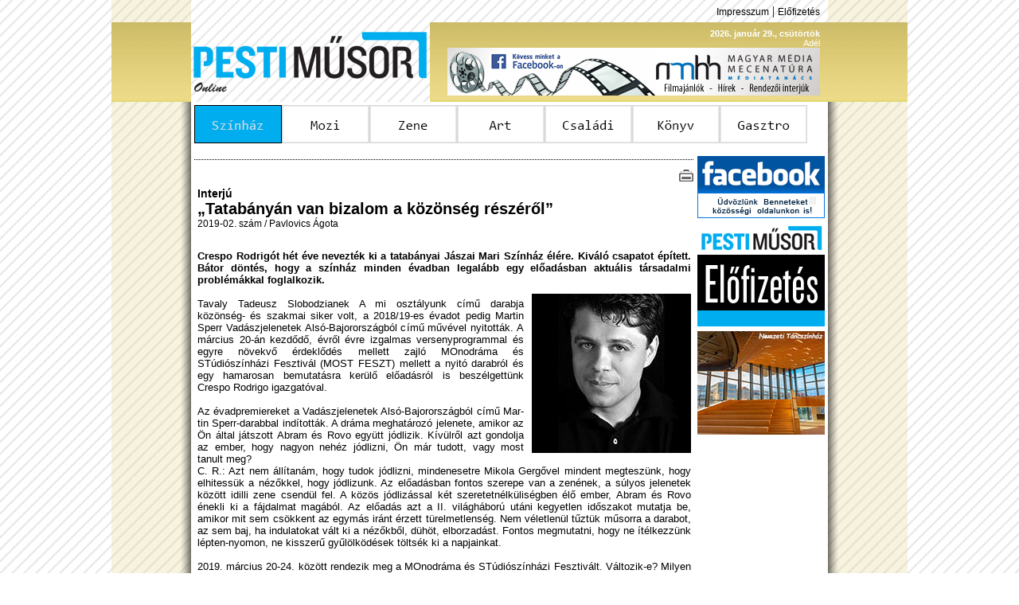

--- FILE ---
content_type: text/html; charset=iso-8859-2
request_url: http://www.pm.hu/index.php?sect=szinhaz&alsect=cikk&id=10920
body_size: 5561
content:
<html>
<head>
<meta http-equiv="Content-Type" content="text/html; charset=iso-8859-2" />
<meta name="keywords" content="PM, Pesti Műsor, pesti musor, színház, mozi, film, zene, komolyzene, könnyűzene, art, kiállítás, galéria, múzeum, gasztro, étterem, kávézó, műsormagazin, újság, Geopress" />
<meta name="description" content="Pesti Műsor Online - Online műsormagazin, Színház, Mozi, Zene, Art, Gasztro" />
<link href="Styles/pmmainstyle.css" rel="stylesheet" type="text/css">
<link rel="shortcut icon" href="Elements/pmlogo.ico">
<link rel="alternate" type="application/rss+xml" href="RSS/pm_rss_szinhaz.xml" title="Pesti Műsor Online | Színház" />
<SCRIPT language="Javascript" type="text/javascript" src="Elements/pmglobal.js"></SCRIPT>
<title>PM Online | Színház</title>
</head>

<body>
<a name="lapteto"></a>
<table width="1000" height="100%" border="0" align="center" cellpadding="0" cellspacing="0">
  <tr>
    <td width="100" height="28" background="Elements/side_line4.png"></td>
    <td height="28" colspan="2" align="right"><!--<a href="RSS/pm_rss_szinhaz.xml" class="tetolink"><img src="Elements/rsslogo.png" width="10" height="10" border="0"> RSS</a> |--> <a href="index.php?sect=impresszum" class="tetolink">Impresszum</a> | <a href="index.php?sect=elofizet" class="tetolink">Előfizetés</a><img src="Elements/spacer.gif" height="10" width="10"></td>
    <td width="100" height="28" background="Elements/side_line4.png">&nbsp;</td>
  </tr>
  <tr>
    <td height="100" background="Elements/header4.png">&nbsp;</td>
    <td width="300" height="100"><a href="index.php"><img src="Elements/kek-logo.png" width="300" height="100" border="0"></a></td>
    <td width="500" height="100" align="right" background="Elements/header4.png"><span class="tetodatum"><b>2026. január 29., csütörtök</b><img src="Elements/spacer.gif" height="10" width="10"><br />Adél<img src="Elements/spacer.gif" height="10" width="10"></span><br /><a href="http://www.facebook.com/mecenatura" target="_blank"><img src="Elements/Reklam/2015-06-30--mecenatura_banner_468x60.jpg" width="468" height="60" border="0"></a><img src="Elements/spacer.gif" height="60" width="10"></td>
    <td height="100" background="Elements/header4.png">&nbsp;</td>
  </tr>
  <tr>
    <td background="Elements/side_line4.png"><table width="100%" height="100%" border="0" cellspacing="0" cellpadding="0" class="arnyek_bal"><tr><td>&nbsp;</td></tr></table></td>
    <td colspan="2" valign="top"><table width="800" height="100%" border="0" cellspacing="4" cellpadding="0" bgcolor="#FFFFFF">
      <tr>
        <td height="48"><a href="/index.php?sect=szinhaz"><img src="Elements/Menu/menu1o.png" name="menu1" border="0"></a><a href="/index.php?sect=mozi"><img src="Elements/Menu/menu2.png" name="menu2" onMouseOver="imgswp('menu2','o');" onMouseOut="imgswp('menu2','');" border="0"></a><a href="/index.php?sect=zene"><img src="Elements/Menu/menu3.png" name="menu3" onMouseOver="imgswp('menu3','o');" onMouseOut="imgswp('menu3','');" border="0"></a><a href="/index.php?sect=art"><img src="Elements/Menu/menu4.png" name="menu4" onMouseOver="imgswp('menu4','o');" onMouseOut="imgswp('menu4','');" border="0"></a><a href="/index.php?sect=gyerek"><img src="Elements/Menu/menu5.png" name="menu5" onMouseOver="imgswp('menu5','o');" onMouseOut="imgswp('menu5','');" border="0"></a><a href="/index.php?sect=konyv"><img src="Elements/Menu/menu6.png" name="menu6" onMouseOver="imgswp('menu6','o');" onMouseOut="imgswp('menu6','');" border="0"></a><a href="/index.php?sect=gasztro"><img src="Elements/Menu/menu7.png" name="menu7" onMouseOver="imgswp('menu7','o');" onMouseOut="imgswp('menu7','');" border="0"></a></td>
      </tr>
      <tr>
        <td height="8"></td>
      </tr>
      <tr>
        <td valign="top"><a name="cikktop"></a><table width="792" border="0" cellspacing="0" cellpadding="0">
  <tr>
    <td width="628" valign="top"><table width="628" border="0" cellspacing="0" cellpadding="0">
  <tr>
    <td height="4"></td>
  </tr>
  <tr>
    <td height="1" background="Elements/divide.jpg"></td>
  </tr>
  <tr>
    <td height="30" align="right" valign="bottom"><!-- <a href="index.php?sect=mailit&id=10920"><img src="Elements/COMM/mail.jpg" width="20" height="20" border="0" alt="Küldés e-mailben"></a>--> <a href="printit.php?id=10920" target="_blank"><img src="Elements/COMM/print.jpg" width="20" height="20" border="0" alt="Nyomtatható változat"></a></td>
  </tr>
</table><table width="628" border="0" cellspacing="0" cellpadding="0">
  <tr>
    <td><table width="628" border="0" cellspacing="0" cellpadding="4">
        <tr>
          <td><span class="nagyszoveg"><b>Interjú</b></span><br /><span class="cikkcim">&#8222;Tatabányán van bizalom a közönség részéről&#8221; </span><br /><span class="alapszoveg">2019-02. szám / Pavlovics Ágota<br />
		<tr>
          <td><br></span><div align="justify"><span class="cikkszoveg"><b>Crespo Rodrigót hét éve nevezték ki a tatabányai Jászai Mari Színház élére. Kiváló csapatot épí­tett. Bátor döntés, hogy a színház minden évadban legalább egy előadásban aktuális társadalmi problémákkal foglalkozik. </b><br /><IMG src="./Elements/Cikk/10920_1.jpg" title="" align="right" style="margin-left:10px; margin-top:10px; margin-bottom:10px;"><br />
Tavaly Tadeusz Slobodzianek A mi osztályunk című darabja közönség- és szakmai siker volt, a 2018/19-es évadot pedig Martin Sperr Va­dász­je­lenetek Alsó-Bajorországból című művével nyitották. A március 20-án kezdődő, évről évre izgalmas versenyprogrammal és egyre növekvő érdeklődés mellett zajló MOnodráma és STúdiószínházi Fesztivál (MOST FESZT) mellett a nyitó darabról és egy hamarosan be­mu­ta­tás­ra kerülő előadásról is beszélgettünk Crespo Rodrigo igaz­ga­tó­val. <br />
<br />
Az évadpremiereket a Vadászjelenetek Alsó-Bajorországból című Mar­tin Sperr-darabbal indították. A dráma meghatározó jelenete, amikor az Ön által játszott Abram és Rovo együtt jódlizik. Kívülről azt gondolja az ember, hogy nagyon nehéz jódlizni, Ön már tudott, vagy most tanult meg?<br />
C. R.: Azt nem állítanám, hogy tudok jódlizni, mindenesetre Mikola Gergővel mindent megteszünk, hogy elhitessük a nézőkkel, hogy jódlizunk. Az előadásban fontos szerepe van a zenének, a súlyos jelenetek között idilli zene csendül fel. A közös jódlizással két szeretetnélküliségben élő ember, Abram és Rovo énekli ki a fájdalmat magából. Az előadás azt a II. világháború utáni kegyetlen időszakot mutatja be, amikor mit sem csökkent az egymás iránt érzett türelmetlenség. Nem véletlenül tűztük műsorra a darabot, az sem baj, ha indulatokat vált ki a nézőkből, dühöt, elborzadást. Fontos megmutatni, hogy ne ítélkezzünk lépten-nyomon, ne kisszerű gyűlölködések töltsék ki a napjainkat.<br />
<br />
2019. március 20-24. között rendezik meg a MOnodráma és STúdiószínházi Fesztivált. Változik-e? Milyen volt az idei merítés?<br />
C. R.: Ez lesz az ötödik MOST FESZT, az elmúlt években nagy utat jártunk be. Amikor első alkalommal felvetettem a MOnodráma és STúdiószínházi Fesztivál ötletét, le kellett győznöm a kétkedést a kollégáimban. Ma már mindenki várja a fesztivált, és egész évben gőzerővel készülünk a megszervezésére. A fesztivál szellemisége nem változott: határon túli színházak és független társulatok különleges témájú, formavilágú, műhelymunkában készülő, monodráma és stúdiószínházi alkotásaiból válogatunk. Idén hetven versenymű érkezett. Elképesztő munka megnézni ennyi előadást, kiválasztani a fesztivál műsorát, főleg ha ennyi nagyszerű előadásból meríthetünk. Örömteli hír, hogy négy előadásra már elfogytak a jegyek, és a többire is csak korlátozott számban kaphatók. Sokan várják a MOST FESZT-et, pedig nem éppen a populárisnak nevezhető előadások seregszemléje. Tatabányán van bizalom a közönség részéről. Úgy látom, beérett ez a munka a színház és a közönség között, és itt nem csak az előadásokra gondolok. Pici lépésekkel értünk el ide, haladtunk a nyitottság felé. Évek óta itt vagyunk, a közönség megszerette a színészeket, és akkor is eljön, ha esetleg a darab ismeretlen, ám a benne játszó színészeket szeretné látni. Egyszóval megszerették a társulatot. <br />
<br />
A versenyprogramban Georg Büchner Woyczekje kétféle előadásban is szerepel, miért?<br />
C. R.: A MOST FESZT  történetében először láthatják a nézők egy előadás kétféle adaptációját, ne­ve­ze­te­sen az Újvidéki Színház monodrámáját, valamint a Szkéné Staféta-nyertes stúdióelőadását. Meg­győ­ző­désem, hogy igazi csemege lesz, variációk egy témára. <br />
</div></td></tr><tr><td align="center"><table border="0" cellpadding="0" cellspacing="0" width="100%"><tr><td align="center"><span class="hirdetes">hirdetés</span><br /><a href="http://szallas.hu/Budapest" target="_blank"><img src="Elements/Reklam/szallas_hu468x60.jpg" width="468" height="60" border="0"></a></td></tr></table></td></tr><tr><td><div align="justify"><span class="cikkszoveg"><br />
Dióhéjban mit mondhatunk a versenyprogramról?<br />
C. R.: Ivan Viripajev Részegek című művével a Kaposvári Egyetem Rippl-Rónai Művészeti Karának V. éves hallgatói érkeznek, akik arra keresik a választ, hogy józannak tűnő világunkban van-e helye az őszin­te­ségnek. A nyíregyházi színház Dosztojevszkij Feljegyzések az egérlyukból című kisregénye alapján Az egérlyukból címmel hoz monodrámát. Az Apró kozmikus félreértés Forgách András 12 nő voltam című műve nyomán készült, és a temesvári Csiky Gergely Állami Magyar Színház versenyez vele. A Drognapló című monodráma Kubiszyn Viktor író azonos című könyve alapján készült, amely saját, 16 évig tartó drogfüggőségéről szól. Az előadást a gyergyószentmiklósi Figura Stúdió Színház hozza a fesztiválra. A lány, aki hozott lélekből dolgozott, Háy János darabja a Nézőművészeti Kft., a Szkéné és az Ördögkatlan közös produkciója, amelyben a szerző illúziókat vesz el, cserébe igazságot ad. Az Alaine &#8211; Ideje a meghalásnak felnőtteknek készült bábelőadás, Polcz Alaine műve alapján. A Kecskeméti Katona József Színház pedig Simon Gray A játék vége című művével érkezik, a darabban összejön egy család, kérdés, tudják-e tisztázni évek alatt felgyülemlett ellentéteiket.<br />
<br />
Tudom, nem illik megkérdezni, melyik előadás elé néz a legnagyobb várakozással, mégis szeretném tudni.<br />
C. R.: Ha megengedi, az off-programban játszott Cím nélkül &#8211; hajlék-kaland-játék című előadást említeném. A Fábián Gábor és Pass Andrea vezette Mentőcsónak Egység és a Stereo Akt közös előadásában a hajléktalan emberek élete úgy alakul, ahogy mi, a közönség döntünk. Kíváncsi vagyok, hogy itt, Ta&shy;ta&shy;bá&shy;nyán milyen utat jár be a történet.<br />
<br />
Március 2-án mutatják be Jaroslav Hasek Svejkjét, Tapasztó Ernő rendezésében, akiről viszonylag keveset tudunk.<br />
C. R.: Tapasztó Ernő nem ismeretlen Magyarországon, a nézők az első MOST Feszt-en, 2015-ben láthatták egyik rendezését, a Sex, drugs, gods & rock &#8217;n&#8217; roll című radikális stand up comedyt, amivel két díjat is nyertek. Ernő az Aradi Kamaraszínház vezetője, rendezője, mi is jártunk több előadásunkkal náluk, és szerettem volna, ha Tatabányán is rendez.<br />
<br />
Nem sokan tippeltek volna rá, hogy Ön bújik a derék katona bőrébe. <br />
C. R.: Hosszan nem értettem, miért engem akar Ernő, de a koncepciót megismerve megértettem. Mindenki gondol valamit Svejkről, olvasta a regényt, látta színházban. Mi még a próbák közepén vagyunk, de már látszik, hogy a rendező egy szürreálisba hajló, izgalmas, képzeletbeli világba helyezi Svejket. Svejk egyszerű ember, aki szereti az életet, a nőket, a sört, a virslit, az állatokat, és ahol minden történik: a kocsmát. Aztán elromlik a világ, Svejk bukdácsol jobbra-balra, de mindig pozitív a személete. Talán ő a legemberibb ebben az eltorzult világban. <br />
<br />
</span></div><br /></td>
        </tr>
  		<tr>
    		<td  align="right" valign="top">  <a onMouseOver="window.status=\'Vissza\';return true;" href="#" onclick="parent.history.back();return false;" class="cikklink"><img src="Elements/COMM/back.jpg" width="20" height="20" border="0" align="absmiddle"> vissza</a></td>
  		</tr>
		<tr><td>
		</td></tr>
      </table></td>
  </tr>
  <tr>
    <td height="4"></td>
  </tr>
  <tr>
    <td height="1" background="Elements/divide.jpg"></td>
  </tr>
  <!--tr><td><table width="628" border="0" cellspacing="0" cellpadding="0">
  <tr>
    <td height="4"></td>
  </tr>
  <tr>
    <td height="1" background="Elements/divide.jpg"></td>
  </tr>
</table></td></tr-->
  <tr>
    <td height="30" align="right" valign="bottom"><a href="#lapteto" class="cikklink"><img src="Elements/COMM/top.jpg" width="20" height="20" border="0" align="absmiddle"> vissza a lap tetejére</a> | <!-- <a href="#" class="cikklink"><img src="Elements/COMM/mail.jpg" width="20" height="20" border="0" align="top"> küldés e-mailben</a> |--> <a href="#" class="cikklink"><img src="Elements/COMM/print.jpg" width="20" height="20" border="0" align="top"> nyomtatható változat</a></td>
  </tr>
</table></td>
    <td width="4"></td>
    <td width="160" valign="top"><a href="http://www.facebook.com/PestiMusor" target ="_blank"><img src="Elements/facebooklogou.png" width="160" height="78" border="0" /></a><br /><img src="Elements/spacer.gif" width="160" height="6" /><a href="index.php?sect=elofizet"><img src="Elements/elofizetes.jpg" width="160" height="130" border="0" /></a><br /><img src="Elements/spacer.gif" width="160" height="6" /><br /><a href="http://www.nemzetitancszinhaz.hu/" target="_blank"><img src="Elements/Reklam/2019_NTSZepuletfoto.jpg" width="160" height="130" border="0"></a></td>
  </tr>
</table></td>
      </tr>
    </table></td>
    <td background="Elements/side_line4.png"><table width="100%" height="100%" border="0" cellspacing="0" cellpadding="0" class="arnyek_jobb"><tr><td>&nbsp;</td></tr></table></td>
  </tr>
  <tr>
    <td height="60" background="Elements/side_line4.png"><table width="100%" height="100%" border="0" cellspacing="0" cellpadding="0" class="arnyek_bal"><tr><td>&nbsp;</td></tr></table></td>
    <td height="60" colspan="2"><table width="792" border="0" align="center" cellpadding="0" cellspacing="0">
      <tr>
        <td height="25" align="center" background="Elements/lecbg4.png"><font color="#FFFFFF"><a href="index.php?sect=szinhaz" class="feherlink">Színház</a> | <a href="index.php?sect=mozi" class="feherlink">Mozi</a> | <a href="index.php?sect=zene" class="feherlink">Zene</a> | <a href="index.php?sect=art" class="feherlink">Art</a> |  <a href="index.php?sect=gyerek" class="feherlink">Családi</a> | <a href="index.php?sect=konyv" class="feherlink">Könyv</a> | <a href="index.php?sect=gasztro" class="feherlink">Gasztro</a></font></td>
      </tr>
      <tr>
        <td height="25" align="center"><a href="mailto:tarjanv@pestimusor.hu" class="tetolink">Kapcsolat</a> | <a href="index.php?sect=impresszum" class="tetolink">Impresszum</a> | <a href="index.php?sect=elofizet" class="tetolink">Előfizetés</a> | <a href="Pesti_2026.pdf"  class="tetolink" target="_blank">Médiaajánlat</a> <!--| <a href="RSS/pm_rss_szinhaz.xml" class="tetolink">RSS</a>--></td>
      </tr>
      <tr>
        <td height="10" align="center" class="kicsi">2009-2023 Copyright &copy; Pesti Műsor</td>
      </tr>
    </table></td>
    <td height="60" background="Elements/side_line4.png"><table width="100%" height="100%" border="0" cellspacing="0" cellpadding="0" class="arnyek_jobb"><tr><td>&nbsp;</td></tr></table></td>
  </tr>
</table>
</body>
</html>
